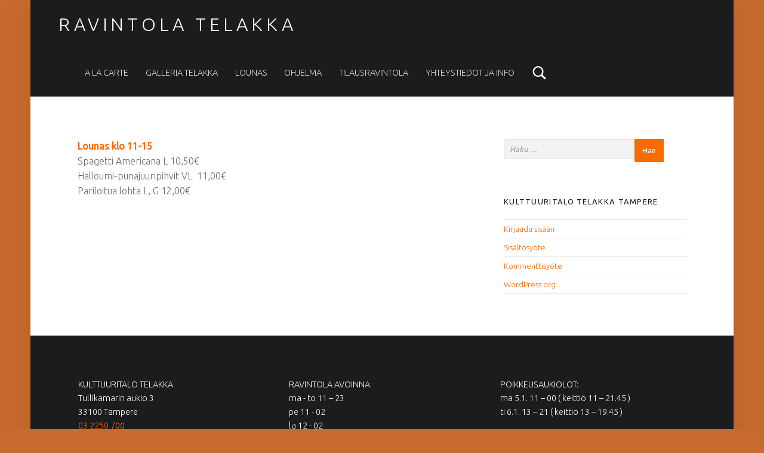

--- FILE ---
content_type: text/html; charset=UTF-8
request_url: http://www.telakka.eu/events/3273/
body_size: 9660
content:
<!DOCTYPE html>
<html class="no-js" lang="fi">

<head>


<meta charset="UTF-8">
<meta name="viewport" content="width=device-width, initial-scale=1">
<link rel="profile" href="http://gmpg.org/xfn/11">
<meta name='robots' content='index, follow, max-image-preview:large, max-snippet:-1, max-video-preview:-1' />

	<!-- This site is optimized with the Yoast SEO plugin v26.7 - https://yoast.com/wordpress/plugins/seo/ -->
	<title>- Ravintola Telakka</title>
	<link rel="canonical" href="https://www.telakka.eu/events/3273/" />
	<meta property="og:locale" content="fi_FI" />
	<meta property="og:type" content="article" />
	<meta property="og:title" content="- Ravintola Telakka" />
	<meta property="og:description" content="Lounas klo 11-15 Spagetti Americana L 10,50€ Halloumi-punajuuripihvit VL  11,00€ Pariloitua lohta&hellip;" />
	<meta property="og:url" content="https://www.telakka.eu/events/3273/" />
	<meta property="og:site_name" content="Ravintola Telakka" />
	<meta name="twitter:card" content="summary_large_image" />
	<script type="application/ld+json" class="yoast-schema-graph">{"@context":"https://schema.org","@graph":[{"@type":"WebPage","@id":"https://www.telakka.eu/events/3273/","url":"https://www.telakka.eu/events/3273/","name":"- Ravintola Telakka","isPartOf":{"@id":"https://www.telakka.eu/#website"},"datePublished":"2020-10-15T09:28:17+00:00","breadcrumb":{"@id":"https://www.telakka.eu/events/3273/#breadcrumb"},"inLanguage":"fi","potentialAction":[{"@type":"ReadAction","target":["https://www.telakka.eu/events/3273/"]}]},{"@type":"BreadcrumbList","@id":"https://www.telakka.eu/events/3273/#breadcrumb","itemListElement":[{"@type":"ListItem","position":1,"name":"Etusivu","item":"https://www.telakka.eu/"},{"@type":"ListItem","position":2,"name":"Events","item":"https://www.telakka.eu/events/"}]},{"@type":"WebSite","@id":"https://www.telakka.eu/#website","url":"https://www.telakka.eu/","name":"Ravintola Telakka","description":"","alternateName":"Telakka Tampere","potentialAction":[{"@type":"SearchAction","target":{"@type":"EntryPoint","urlTemplate":"https://www.telakka.eu/?s={search_term_string}"},"query-input":{"@type":"PropertyValueSpecification","valueRequired":true,"valueName":"search_term_string"}}],"inLanguage":"fi"}]}</script>
	<!-- / Yoast SEO plugin. -->


<link rel='dns-prefetch' href='//fonts.googleapis.com' />
<link rel="alternate" type="application/rss+xml" title="Ravintola Telakka &raquo; syöte" href="https://www.telakka.eu/feed/" />
<link rel="alternate" type="application/rss+xml" title="Ravintola Telakka &raquo; kommenttien syöte" href="https://www.telakka.eu/comments/feed/" />
<link rel="alternate" title="oEmbed (JSON)" type="application/json+oembed" href="https://www.telakka.eu/wp-json/oembed/1.0/embed?url=https%3A%2F%2Fwww.telakka.eu%2Fevents%2F3273%2F" />
<link rel="alternate" title="oEmbed (XML)" type="text/xml+oembed" href="https://www.telakka.eu/wp-json/oembed/1.0/embed?url=https%3A%2F%2Fwww.telakka.eu%2Fevents%2F3273%2F&#038;format=xml" />
<style id='wp-img-auto-sizes-contain-inline-css'>
img:is([sizes=auto i],[sizes^="auto," i]){contain-intrinsic-size:3000px 1500px}
/*# sourceURL=wp-img-auto-sizes-contain-inline-css */
</style>
<style id='wp-emoji-styles-inline-css'>

	img.wp-smiley, img.emoji {
		display: inline !important;
		border: none !important;
		box-shadow: none !important;
		height: 1em !important;
		width: 1em !important;
		margin: 0 0.07em !important;
		vertical-align: -0.1em !important;
		background: none !important;
		padding: 0 !important;
	}
/*# sourceURL=wp-emoji-styles-inline-css */
</style>
<style id='wp-block-library-inline-css'>
:root{--wp-block-synced-color:#7a00df;--wp-block-synced-color--rgb:122,0,223;--wp-bound-block-color:var(--wp-block-synced-color);--wp-editor-canvas-background:#ddd;--wp-admin-theme-color:#007cba;--wp-admin-theme-color--rgb:0,124,186;--wp-admin-theme-color-darker-10:#006ba1;--wp-admin-theme-color-darker-10--rgb:0,107,160.5;--wp-admin-theme-color-darker-20:#005a87;--wp-admin-theme-color-darker-20--rgb:0,90,135;--wp-admin-border-width-focus:2px}@media (min-resolution:192dpi){:root{--wp-admin-border-width-focus:1.5px}}.wp-element-button{cursor:pointer}:root .has-very-light-gray-background-color{background-color:#eee}:root .has-very-dark-gray-background-color{background-color:#313131}:root .has-very-light-gray-color{color:#eee}:root .has-very-dark-gray-color{color:#313131}:root .has-vivid-green-cyan-to-vivid-cyan-blue-gradient-background{background:linear-gradient(135deg,#00d084,#0693e3)}:root .has-purple-crush-gradient-background{background:linear-gradient(135deg,#34e2e4,#4721fb 50%,#ab1dfe)}:root .has-hazy-dawn-gradient-background{background:linear-gradient(135deg,#faaca8,#dad0ec)}:root .has-subdued-olive-gradient-background{background:linear-gradient(135deg,#fafae1,#67a671)}:root .has-atomic-cream-gradient-background{background:linear-gradient(135deg,#fdd79a,#004a59)}:root .has-nightshade-gradient-background{background:linear-gradient(135deg,#330968,#31cdcf)}:root .has-midnight-gradient-background{background:linear-gradient(135deg,#020381,#2874fc)}:root{--wp--preset--font-size--normal:16px;--wp--preset--font-size--huge:42px}.has-regular-font-size{font-size:1em}.has-larger-font-size{font-size:2.625em}.has-normal-font-size{font-size:var(--wp--preset--font-size--normal)}.has-huge-font-size{font-size:var(--wp--preset--font-size--huge)}.has-text-align-center{text-align:center}.has-text-align-left{text-align:left}.has-text-align-right{text-align:right}.has-fit-text{white-space:nowrap!important}#end-resizable-editor-section{display:none}.aligncenter{clear:both}.items-justified-left{justify-content:flex-start}.items-justified-center{justify-content:center}.items-justified-right{justify-content:flex-end}.items-justified-space-between{justify-content:space-between}.screen-reader-text{border:0;clip-path:inset(50%);height:1px;margin:-1px;overflow:hidden;padding:0;position:absolute;width:1px;word-wrap:normal!important}.screen-reader-text:focus{background-color:#ddd;clip-path:none;color:#444;display:block;font-size:1em;height:auto;left:5px;line-height:normal;padding:15px 23px 14px;text-decoration:none;top:5px;width:auto;z-index:100000}html :where(.has-border-color){border-style:solid}html :where([style*=border-top-color]){border-top-style:solid}html :where([style*=border-right-color]){border-right-style:solid}html :where([style*=border-bottom-color]){border-bottom-style:solid}html :where([style*=border-left-color]){border-left-style:solid}html :where([style*=border-width]){border-style:solid}html :where([style*=border-top-width]){border-top-style:solid}html :where([style*=border-right-width]){border-right-style:solid}html :where([style*=border-bottom-width]){border-bottom-style:solid}html :where([style*=border-left-width]){border-left-style:solid}html :where(img[class*=wp-image-]){height:auto;max-width:100%}:where(figure){margin:0 0 1em}html :where(.is-position-sticky){--wp-admin--admin-bar--position-offset:var(--wp-admin--admin-bar--height,0px)}@media screen and (max-width:600px){html :where(.is-position-sticky){--wp-admin--admin-bar--position-offset:0px}}

/*# sourceURL=wp-block-library-inline-css */
</style><style id='global-styles-inline-css'>
:root{--wp--preset--aspect-ratio--square: 1;--wp--preset--aspect-ratio--4-3: 4/3;--wp--preset--aspect-ratio--3-4: 3/4;--wp--preset--aspect-ratio--3-2: 3/2;--wp--preset--aspect-ratio--2-3: 2/3;--wp--preset--aspect-ratio--16-9: 16/9;--wp--preset--aspect-ratio--9-16: 9/16;--wp--preset--color--black: #000000;--wp--preset--color--cyan-bluish-gray: #abb8c3;--wp--preset--color--white: #ffffff;--wp--preset--color--pale-pink: #f78da7;--wp--preset--color--vivid-red: #cf2e2e;--wp--preset--color--luminous-vivid-orange: #ff6900;--wp--preset--color--luminous-vivid-amber: #fcb900;--wp--preset--color--light-green-cyan: #7bdcb5;--wp--preset--color--vivid-green-cyan: #00d084;--wp--preset--color--pale-cyan-blue: #8ed1fc;--wp--preset--color--vivid-cyan-blue: #0693e3;--wp--preset--color--vivid-purple: #9b51e0;--wp--preset--gradient--vivid-cyan-blue-to-vivid-purple: linear-gradient(135deg,rgb(6,147,227) 0%,rgb(155,81,224) 100%);--wp--preset--gradient--light-green-cyan-to-vivid-green-cyan: linear-gradient(135deg,rgb(122,220,180) 0%,rgb(0,208,130) 100%);--wp--preset--gradient--luminous-vivid-amber-to-luminous-vivid-orange: linear-gradient(135deg,rgb(252,185,0) 0%,rgb(255,105,0) 100%);--wp--preset--gradient--luminous-vivid-orange-to-vivid-red: linear-gradient(135deg,rgb(255,105,0) 0%,rgb(207,46,46) 100%);--wp--preset--gradient--very-light-gray-to-cyan-bluish-gray: linear-gradient(135deg,rgb(238,238,238) 0%,rgb(169,184,195) 100%);--wp--preset--gradient--cool-to-warm-spectrum: linear-gradient(135deg,rgb(74,234,220) 0%,rgb(151,120,209) 20%,rgb(207,42,186) 40%,rgb(238,44,130) 60%,rgb(251,105,98) 80%,rgb(254,248,76) 100%);--wp--preset--gradient--blush-light-purple: linear-gradient(135deg,rgb(255,206,236) 0%,rgb(152,150,240) 100%);--wp--preset--gradient--blush-bordeaux: linear-gradient(135deg,rgb(254,205,165) 0%,rgb(254,45,45) 50%,rgb(107,0,62) 100%);--wp--preset--gradient--luminous-dusk: linear-gradient(135deg,rgb(255,203,112) 0%,rgb(199,81,192) 50%,rgb(65,88,208) 100%);--wp--preset--gradient--pale-ocean: linear-gradient(135deg,rgb(255,245,203) 0%,rgb(182,227,212) 50%,rgb(51,167,181) 100%);--wp--preset--gradient--electric-grass: linear-gradient(135deg,rgb(202,248,128) 0%,rgb(113,206,126) 100%);--wp--preset--gradient--midnight: linear-gradient(135deg,rgb(2,3,129) 0%,rgb(40,116,252) 100%);--wp--preset--font-size--small: 13px;--wp--preset--font-size--medium: 20px;--wp--preset--font-size--large: 36px;--wp--preset--font-size--x-large: 42px;--wp--preset--spacing--20: 0.44rem;--wp--preset--spacing--30: 0.67rem;--wp--preset--spacing--40: 1rem;--wp--preset--spacing--50: 1.5rem;--wp--preset--spacing--60: 2.25rem;--wp--preset--spacing--70: 3.38rem;--wp--preset--spacing--80: 5.06rem;--wp--preset--shadow--natural: 6px 6px 9px rgba(0, 0, 0, 0.2);--wp--preset--shadow--deep: 12px 12px 50px rgba(0, 0, 0, 0.4);--wp--preset--shadow--sharp: 6px 6px 0px rgba(0, 0, 0, 0.2);--wp--preset--shadow--outlined: 6px 6px 0px -3px rgb(255, 255, 255), 6px 6px rgb(0, 0, 0);--wp--preset--shadow--crisp: 6px 6px 0px rgb(0, 0, 0);}:where(.is-layout-flex){gap: 0.5em;}:where(.is-layout-grid){gap: 0.5em;}body .is-layout-flex{display: flex;}.is-layout-flex{flex-wrap: wrap;align-items: center;}.is-layout-flex > :is(*, div){margin: 0;}body .is-layout-grid{display: grid;}.is-layout-grid > :is(*, div){margin: 0;}:where(.wp-block-columns.is-layout-flex){gap: 2em;}:where(.wp-block-columns.is-layout-grid){gap: 2em;}:where(.wp-block-post-template.is-layout-flex){gap: 1.25em;}:where(.wp-block-post-template.is-layout-grid){gap: 1.25em;}.has-black-color{color: var(--wp--preset--color--black) !important;}.has-cyan-bluish-gray-color{color: var(--wp--preset--color--cyan-bluish-gray) !important;}.has-white-color{color: var(--wp--preset--color--white) !important;}.has-pale-pink-color{color: var(--wp--preset--color--pale-pink) !important;}.has-vivid-red-color{color: var(--wp--preset--color--vivid-red) !important;}.has-luminous-vivid-orange-color{color: var(--wp--preset--color--luminous-vivid-orange) !important;}.has-luminous-vivid-amber-color{color: var(--wp--preset--color--luminous-vivid-amber) !important;}.has-light-green-cyan-color{color: var(--wp--preset--color--light-green-cyan) !important;}.has-vivid-green-cyan-color{color: var(--wp--preset--color--vivid-green-cyan) !important;}.has-pale-cyan-blue-color{color: var(--wp--preset--color--pale-cyan-blue) !important;}.has-vivid-cyan-blue-color{color: var(--wp--preset--color--vivid-cyan-blue) !important;}.has-vivid-purple-color{color: var(--wp--preset--color--vivid-purple) !important;}.has-black-background-color{background-color: var(--wp--preset--color--black) !important;}.has-cyan-bluish-gray-background-color{background-color: var(--wp--preset--color--cyan-bluish-gray) !important;}.has-white-background-color{background-color: var(--wp--preset--color--white) !important;}.has-pale-pink-background-color{background-color: var(--wp--preset--color--pale-pink) !important;}.has-vivid-red-background-color{background-color: var(--wp--preset--color--vivid-red) !important;}.has-luminous-vivid-orange-background-color{background-color: var(--wp--preset--color--luminous-vivid-orange) !important;}.has-luminous-vivid-amber-background-color{background-color: var(--wp--preset--color--luminous-vivid-amber) !important;}.has-light-green-cyan-background-color{background-color: var(--wp--preset--color--light-green-cyan) !important;}.has-vivid-green-cyan-background-color{background-color: var(--wp--preset--color--vivid-green-cyan) !important;}.has-pale-cyan-blue-background-color{background-color: var(--wp--preset--color--pale-cyan-blue) !important;}.has-vivid-cyan-blue-background-color{background-color: var(--wp--preset--color--vivid-cyan-blue) !important;}.has-vivid-purple-background-color{background-color: var(--wp--preset--color--vivid-purple) !important;}.has-black-border-color{border-color: var(--wp--preset--color--black) !important;}.has-cyan-bluish-gray-border-color{border-color: var(--wp--preset--color--cyan-bluish-gray) !important;}.has-white-border-color{border-color: var(--wp--preset--color--white) !important;}.has-pale-pink-border-color{border-color: var(--wp--preset--color--pale-pink) !important;}.has-vivid-red-border-color{border-color: var(--wp--preset--color--vivid-red) !important;}.has-luminous-vivid-orange-border-color{border-color: var(--wp--preset--color--luminous-vivid-orange) !important;}.has-luminous-vivid-amber-border-color{border-color: var(--wp--preset--color--luminous-vivid-amber) !important;}.has-light-green-cyan-border-color{border-color: var(--wp--preset--color--light-green-cyan) !important;}.has-vivid-green-cyan-border-color{border-color: var(--wp--preset--color--vivid-green-cyan) !important;}.has-pale-cyan-blue-border-color{border-color: var(--wp--preset--color--pale-cyan-blue) !important;}.has-vivid-cyan-blue-border-color{border-color: var(--wp--preset--color--vivid-cyan-blue) !important;}.has-vivid-purple-border-color{border-color: var(--wp--preset--color--vivid-purple) !important;}.has-vivid-cyan-blue-to-vivid-purple-gradient-background{background: var(--wp--preset--gradient--vivid-cyan-blue-to-vivid-purple) !important;}.has-light-green-cyan-to-vivid-green-cyan-gradient-background{background: var(--wp--preset--gradient--light-green-cyan-to-vivid-green-cyan) !important;}.has-luminous-vivid-amber-to-luminous-vivid-orange-gradient-background{background: var(--wp--preset--gradient--luminous-vivid-amber-to-luminous-vivid-orange) !important;}.has-luminous-vivid-orange-to-vivid-red-gradient-background{background: var(--wp--preset--gradient--luminous-vivid-orange-to-vivid-red) !important;}.has-very-light-gray-to-cyan-bluish-gray-gradient-background{background: var(--wp--preset--gradient--very-light-gray-to-cyan-bluish-gray) !important;}.has-cool-to-warm-spectrum-gradient-background{background: var(--wp--preset--gradient--cool-to-warm-spectrum) !important;}.has-blush-light-purple-gradient-background{background: var(--wp--preset--gradient--blush-light-purple) !important;}.has-blush-bordeaux-gradient-background{background: var(--wp--preset--gradient--blush-bordeaux) !important;}.has-luminous-dusk-gradient-background{background: var(--wp--preset--gradient--luminous-dusk) !important;}.has-pale-ocean-gradient-background{background: var(--wp--preset--gradient--pale-ocean) !important;}.has-electric-grass-gradient-background{background: var(--wp--preset--gradient--electric-grass) !important;}.has-midnight-gradient-background{background: var(--wp--preset--gradient--midnight) !important;}.has-small-font-size{font-size: var(--wp--preset--font-size--small) !important;}.has-medium-font-size{font-size: var(--wp--preset--font-size--medium) !important;}.has-large-font-size{font-size: var(--wp--preset--font-size--large) !important;}.has-x-large-font-size{font-size: var(--wp--preset--font-size--x-large) !important;}
/*# sourceURL=global-styles-inline-css */
</style>

<style id='classic-theme-styles-inline-css'>
/*! This file is auto-generated */
.wp-block-button__link{color:#fff;background-color:#32373c;border-radius:9999px;box-shadow:none;text-decoration:none;padding:calc(.667em + 2px) calc(1.333em + 2px);font-size:1.125em}.wp-block-file__button{background:#32373c;color:#fff;text-decoration:none}
/*# sourceURL=/wp-includes/css/classic-themes.min.css */
</style>
<link rel='stylesheet' id='trp-language-switcher-v2-css' href='http://www.telakka.eu/wp-content/plugins/translatepress-multilingual/assets/css/trp-language-switcher-v2.css?ver=3.0.6' media='all' />
<link rel='stylesheet' id='wm-google-fonts-css' href='http://fonts.googleapis.com/css?family=Ubuntu%3A400%2C300&#038;subset&#038;ver=3.0.2' media='all' />
<link rel='stylesheet' id='genericons-neue-css' href='http://www.telakka.eu/wp-content/themes/auberge/assets/fonts/genericons-neue/genericons-neue.css?ver=3.0.2' media='all' />
<link rel='stylesheet' id='wm-main-css' href='http://www.telakka.eu/wp-content/themes/auberge/assets/css/main.css?ver=3.0.2' media='all' />
<link rel='stylesheet' id='wm-custom-css' href='http://www.telakka.eu/wp-content/themes/auberge/assets/css/custom.css?ver=3.0.2' media='all' />
<style id='auberge-inline-css'>
/* START CSS variables */
:root { 
 --color-accent: #f76b00; --color-front-widgets: #000000; --color-front-widgets-text: #ffffff; --color-footer-text: #fcf6f4;
}
/* END CSS variables */


/*# sourceURL=auberge-inline-css */
</style>
<link rel='stylesheet' id='wm-stylesheet-css' href='http://www.telakka.eu/wp-content/themes/auberge/style.css?ver=3.0.2' media='all' />
<link rel='stylesheet' id='event-list-css' href='http://www.telakka.eu/wp-content/plugins/event-list/includes/css/event-list.css?ver=1.0' media='all' />
<script src="http://www.telakka.eu/wp-content/themes/auberge/library/js/vendor/css-vars-ponyfill/css-vars-ponyfill.min.js?ver=v2.4.7" id="css-vars-ponyfill-js"></script>
<script id="css-vars-ponyfill-js-after">
window.onload = function() {
	cssVars( {
		onlyVars: true,
		exclude: 'link:not([href^="http://www.telakka.eu/wp-content/themes"])'
	} );
};
//# sourceURL=css-vars-ponyfill-js-after
</script>
<script src="http://www.telakka.eu/wp-content/plugins/translatepress-multilingual/assets/js/trp-frontend-language-switcher.js?ver=3.0.6" id="trp-language-switcher-js-v2-js"></script>
<script src="http://www.telakka.eu/wp-includes/js/jquery/jquery.min.js?ver=3.7.1" id="jquery-core-js"></script>
<script src="http://www.telakka.eu/wp-includes/js/jquery/jquery-migrate.min.js?ver=3.4.1" id="jquery-migrate-js"></script>
<link rel="https://api.w.org/" href="https://www.telakka.eu/wp-json/" /><link rel="EditURI" type="application/rsd+xml" title="RSD" href="https://www.telakka.eu/xmlrpc.php?rsd" />
<meta name="generator" content="WordPress 6.9" />
<link rel='shortlink' href='https://www.telakka.eu/?p=3273' />
<link rel="alternate" hreflang="fi" href="http://www.telakka.eu/events/3273/"/>
<link rel="alternate" hreflang="en-GB" href="http://www.telakka.eu/en/events/3273/"/>
<link rel="alternate" hreflang="en" href="http://www.telakka.eu/en/events/3273/"/>
<style type="text/css">
.qtranxs_flag_fi {background-image: url(http://www.telakka.eu/wp-content/plugins/qtranslate-x/flags/fi.png); background-repeat: no-repeat;}
.qtranxs_flag_en {background-image: url(http://www.telakka.eu/wp-content/plugins/qtranslate-x/flags/gb.png); background-repeat: no-repeat;}
</style>
<link hreflang="fi" href="http://www.telakka.eu/fi/events/3273/" rel="alternate" />
<link hreflang="en" href="http://www.telakka.eu/en/events/3273/" rel="alternate" />
<link hreflang="x-default" href="http://www.telakka.eu/events/3273/" rel="alternate" />
<meta name="generator" content="qTranslate-X 3.4.6.8" />
<style id="custom-background-css">
body.custom-background { background-color: #c66b2d; }
</style>
	<link rel="icon" href="https://www.telakka.eu/wp-content/uploads/2017/01/cropped-logo512x512-32x32.gif" sizes="32x32" />
<link rel="icon" href="https://www.telakka.eu/wp-content/uploads/2017/01/cropped-logo512x512-192x192.gif" sizes="192x192" />
<link rel="apple-touch-icon" href="https://www.telakka.eu/wp-content/uploads/2017/01/cropped-logo512x512-180x180.gif" />
<meta name="msapplication-TileImage" content="https://www.telakka.eu/wp-content/uploads/2017/01/cropped-logo512x512-270x270.gif" />

</head>


<body id="top" class="custom-background el_events-template-default is-singular not-front-page postid-3273 single single-el_events translatepress-fi wp-singular wp-theme-auberge" >

<div id="page" class="hfeed site">


<header id="masthead" class="site-header"  itemscope itemtype="https://schema.org/WPHeader"><div class="site-header-inner">


<div class="site-branding">

	
	<div class="site-branding-text">
					<p class="site-title">
				<a href="https://www.telakka.eu/" class="site-title-text" rel="home">Ravintola Telakka</a>
			</p>
				</div>

</div>

<nav id="site-navigation" class="main-navigation" aria-labelledby="site-navigation-label" itemscope itemtype="https://schema.org/SiteNavigationElement">

	<h2 class="screen-reader-text" id="site-navigation-label">Primary Menu</h2>

	
	<div id="main-navigation-inner" class="main-navigation-inner">

		<div class="nav-menu"><ul>
<li class="page_item page-item-12 page_item_has_children"><a href="https://www.telakka.eu/ala-carte/">A la carte</a>
<ul class='children'>
	<li class="page_item page-item-538"><a href="https://www.telakka.eu/ala-carte/viinilista/">viinilista</a></li>
</ul>
</li>
<li class="page_item page-item-10439"><a href="https://www.telakka.eu/galleria-telakka/">Galleria Telakka</a></li>
<li class="page_item page-item-10"><a href="https://www.telakka.eu/lounas/">Lounas</a></li>
<li class="page_item page-item-14 page_item_has_children"><a href="https://www.telakka.eu/ohjelma/">Ohjelma</a>
<ul class='children'>
	<li class="page_item page-item-11025"><a href="https://www.telakka.eu/ohjelma/myyjaiset/">Myyjäiset</a></li>
	<li class="page_item page-item-12018"><a href="https://www.telakka.eu/ohjelma/turvesauna-2/">Turvesauna</a></li>
</ul>
</li>
<li class="page_item page-item-17 page_item_has_children"><a href="https://www.telakka.eu/tilausravintola/">Tilausravintola</a>
<ul class='children'>
	<li class="page_item page-item-295"><a href="https://www.telakka.eu/tilausravintola/kokouspaketit/">Kokoustarjoilut</a></li>
	<li class="page_item page-item-11788"><a href="https://www.telakka.eu/tilausravintola/ohjelmaa-tilaisuuksiin/">Ohjelmaa tilaisuuksiin</a></li>
</ul>
</li>
<li class="page_item page-item-6 page_item_has_children current_page_parent"><a href="https://www.telakka.eu/yhteystiedot/">Yhteystiedot ja info</a>
<ul class='children'>
	<li class="page_item page-item-10478"><a href="https://www.telakka.eu/yhteystiedot/esteettomyys/">Esteettömyys</a></li>
	<li class="page_item page-item-11852"><a href="https://www.telakka.eu/yhteystiedot/laskutustiedot/">Laskutustiedot</a></li>
	<li class="page_item page-item-6966"><a href="https://www.telakka.eu/yhteystiedot/pieni-historiikki/">Pieni historiikki</a></li>
	<li class="page_item page-item-19"><a href="https://www.telakka.eu/yhteystiedot/tekniikka/">Tekniikka</a></li>
	<li class="page_item page-item-3410"><a href="https://www.telakka.eu/yhteystiedot/poytavaraus/">Pöytävaraus</a></li>
</ul>
</li>
</ul></div>

		
<div id="nav-search-form" class="nav-search-form">

	<a href="#" id="search-toggle" class="search-toggle">
		<span class="screen-reader-text">
			Search		</span>
	</a>

	<form role="search" method="get" class="search-form" action="https://www.telakka.eu/">
				<label>
					<span class="screen-reader-text">Haku:</span>
					<input type="search" class="search-field" placeholder="Haku &hellip;" value="" name="s" />
				</label>
				<input type="submit" class="search-submit" value="Hae" />
			</form>
</div>

	</div>

	<button id="menu-toggle" class="menu-toggle" aria-controls="site-navigation" aria-expanded="false">Menu</button>

</nav>


</div></header>



<div id="content" class="site-content">
	<div id="primary" class="content-area">
		<main id="main" class="site-main clearfix"  itemprop="mainContentOfPage">



<article id="post-3273" class="post-3273 el_events type-el_events status-publish hentry entry" itemscope itemprop="blogPost" itemtype="https://schema.org/BlogPosting">

	<meta itemscope itemprop="mainEntityOfPage" itemType="https://schema.org/WebPage" />
	<div class="entry-content" itemprop="articleBody">

		
		<p><span style="color: #ff6600;"><strong>Lounas klo 11-15</strong></span><br />
Spagetti Americana L 10,50€<br />
Halloumi-punajuuripihvit VL  11,00€<br />
Pariloitua lohta L, G 12,00€</p>

		
	</div>

	
</article>


	<aside id="secondary" class="widget-area sidebar" aria-labelledby="sidebar-label" itemscope itemtype="https://schema.org/WPSideBar">

		<h2 class="screen-reader-text" id="sidebar-label">Sidebar</h2>

		<a href="#" id="toggle-mobile-sidebar" class="toggle-mobile-sidebar button" aria-controls="secondary" aria-expanded="false">Toggle sidebar</a>

		<section id="search-2" class="widget widget_search"><form role="search" method="get" class="search-form" action="https://www.telakka.eu/">
				<label>
					<span class="screen-reader-text">Haku:</span>
					<input type="search" class="search-field" placeholder="Haku &hellip;" value="" name="s" />
				</label>
				<input type="submit" class="search-submit" value="Hae" />
			</form></section><section id="meta-2" class="widget widget_meta"><h3 class="widget-title">Kulttuuritalo Telakka Tampere</h3><nav aria-label="Kulttuuritalo Telakka Tampere">
		<ul>
						<li><a rel="nofollow" href="https://www.telakka.eu/wp-login.php">Kirjaudu sisään</a></li>
			<li><a href="https://www.telakka.eu/feed/">Sisältösyöte</a></li>
			<li><a href="https://www.telakka.eu/comments/feed/">Kommenttisyöte</a></li>

			<li><a href="https://fi.wordpress.org/">WordPress.org</a></li>
		</ul>

		</nav></section>
	</aside>

	

		</main><!-- /#main -->
	</div><!-- /#primary -->
</div><!-- /#content -->



<footer id="colophon" class="site-footer" itemscope itemtype="https://schema.org/WPFooter">


	<div class="site-footer-area footer-area-footer-widgets">

		<div id="footer-widgets" class="footer-widgets clearfix">

			<aside id="footer-widgets-container" class="widget-area footer-widgets-container" aria-labelledby="sidebar-footer-label">

				<h2 class="screen-reader-text" id="sidebar-footer-label">Footer sidebar</h2>

				<section id="text-3" class="widget widget_text">			<div class="textwidget">KULTTUURITALO TELAKKA<br />
Tullikamarin aukio 3<br />
33100 Tampere<br />
<a href="tel:03 2250 700"> 03 2250 700</a>
<p><p><a href="https://www.facebook.com/kulttuuritalotelakka/" target="_blank">Kulttuuritalo Telakka Facebookissa</a></p>
<div class="fb-like" data-href="https://www.facebook.com/kulttuuritalotelakka/" data-width="250" data-layout="standard" data-action="like" data-show-faces="true" data-share="false"></div>
</p></p>



<p><p><a href="http://www.teatteritelakka.fi" target="_blank">Teatteri Telakka</p>
<p><img src="https://www.telakka.eu/wp-content/uploads/2025/02/teatteri-telakka-logo-pysty-02-e1739188071897.png" width="125" height="125alt="Teatteri Telakka" /></a></p>

Löytötavarat: Pirkanmaan löytötavaratoimisto 0600-300 758 (1,69€/min+pvm)<p/></p>

<div class="trp-shortcode-switcher__wrapper"
     style="--bg:#ffffff;--bg-hover:#0000000d;--text:#143852;--text-hover:#1d2327;--border:1px solid #1438521a;--border-width:1px;--border-color:#1438521a;--border-radius:5px;--flag-radius:2px;--flag-size:18px;--aspect-ratio:4/3;--font-size:14px;--transition-duration:0.2s"
     role="group"
     data-open-mode="click">

    
        <!-- ANCHOR (in-flow only; sizing/borders; inert) -->
        <div class="trp-language-switcher trp-ls-dropdown trp-shortcode-switcher trp-shortcode-anchor trp-open-on-click"
             aria-hidden="true"
             inert
             data-no-translation>
                <div class="trp-current-language-item__wrapper">
        <a class="trp-language-item trp-language-item__default trp-language-item__current" data-no-translation href="http://www.telakka.eu/events/3273/" title="Finnish"><img src="http://www.telakka.eu/wp-content/plugins/translatepress-multilingual/assets/flags/4x3/fi.svg" class="trp-flag-image" alt="" role="presentation" loading="lazy" /><span class="trp-language-item-name">Finnish</span></a>                    <svg class="trp-shortcode-arrow" width="20" height="20" viewBox="0 0 20 21" fill="none" aria-hidden="true" focusable="false" xmlns="http://www.w3.org/2000/svg">
                <path d="M5 8L10 13L15 8" stroke="var(--text)" stroke-width="2" stroke-linecap="round" stroke-linejoin="round"/>
            </svg>
            </div>
            </div>

        <!-- OVERLAY (positioned; interactive surface) -->
        <div class="trp-language-switcher trp-ls-dropdown trp-shortcode-switcher trp-shortcode-overlay trp-open-on-click"
             role="navigation"
             aria-label="Website language selector"
             data-no-translation
        >
                <div class="trp-current-language-item__wrapper">
        <div class="trp-language-item trp-language-item__default trp-language-item__current" data-no-translation role="button" aria-expanded="false" tabindex="0" aria-label="Change language" aria-controls="trp-shortcode-dropdown-695f2016af66d"><img src="http://www.telakka.eu/wp-content/plugins/translatepress-multilingual/assets/flags/4x3/fi.svg" class="trp-flag-image" alt="" role="presentation" loading="lazy" /><span class="trp-language-item-name">Finnish</span></div>                    <svg class="trp-shortcode-arrow" width="20" height="20" viewBox="0 0 20 21" fill="none" aria-hidden="true" focusable="false" xmlns="http://www.w3.org/2000/svg">
                <path d="M5 8L10 13L15 8" stroke="var(--text)" stroke-width="2" stroke-linecap="round" stroke-linejoin="round"/>
            </svg>
            </div>
    
            <div class="trp-switcher-dropdown-list"
                 id="trp-shortcode-dropdown-695f2016af66d"
                 role="group"
                 aria-label="Available languages"
                 hidden
                 inert
            >
                                                            <a class="trp-language-item" href="http://www.telakka.eu/en/events/3273/" title="English">
                            <img src="http://www.telakka.eu/wp-content/plugins/translatepress-multilingual/assets/flags/4x3/en_GB.svg" class="trp-flag-image" alt="" role="presentation" loading="lazy" />                                                            <span class="trp-language-item-name" data-no-translation>English</span>
                                                                                </a>
                                                </div>
        </div>

    </div>
</div>
		</section><section id="text-5" class="widget widget_text">			<div class="textwidget">RAVINTOLA AVOINNA: <br/>

ma - to 11 – 23<br/>
pe 11 - 02<br/>
la 12 - 02<br/>
su 13 - 21<br/>

<br/>
KEITTIÖ AVOINNA: <br/>
ma - pe 11 - 21.45 <br/>
la 12 - 21.45<br/>
su 13 - 19.45<p/></div>
		</section><section id="text-6" class="widget widget_text">			<div class="textwidget">POIKKEUSAUKIOLOT:<br/>
ma 5.1. 11 – 00 ( keittiö 11 – 21.45 )<br/>
ti 6.1. 13 – 21 ( keittiö 13 – 19.45 )<br/>











</div>
		</section>
			</aside>

		</div>

	</div>

<div class="site-footer-area footer-area-site-info">
	<div class="site-info-container">

		<div class="site-info" role="contentinfo">
			
				&copy; 2026 <a href="https://www.telakka.eu/">Ravintola Telakka</a>
				<span class="sep"> | </span>
				Using <a rel="nofollow" href="https://www.webmandesign.eu/portfolio/auberge-wordpress-theme/"><strong>Auberge</strong></a> <a rel="nofollow" href="https://wordpress.org/">WordPress</a> theme.				<span class="sep"> | </span>
				<a href="#top" id="back-to-top" class="back-to-top">Back to top &uarr;</a>

					</div>

		
	</div>
</div>


</footer>


</div><!-- /#page -->

<template id="tp-language" data-tp-language="fi"></template><script type="speculationrules">
{"prefetch":[{"source":"document","where":{"and":[{"href_matches":"/*"},{"not":{"href_matches":["/wp-*.php","/wp-admin/*","/wp-content/uploads/*","/wp-content/*","/wp-content/plugins/*","/wp-content/themes/auberge/*","/*\\?(.+)"]}},{"not":{"selector_matches":"a[rel~=\"nofollow\"]"}},{"not":{"selector_matches":".no-prefetch, .no-prefetch a"}}]},"eagerness":"conservative"}]}
</script>
<script src="https://s3-eu-west-1.amazonaws.com/quandoo-website/widget-builder/quandoo-widget-builder.js"></script><script src="http://www.telakka.eu/wp-includes/js/imagesloaded.min.js?ver=5.0.0" id="imagesloaded-js"></script>
<script src="http://www.telakka.eu/wp-content/themes/auberge/assets/js/scripts-navigation.js?ver=3.0.2" id="wm-scripts-navigation-js"></script>
<script id="wm-scripts-global-js-extra">
var $scriptsInline = {"text_menu_group_nav":"\u2191 Menu sections"};
//# sourceURL=wm-scripts-global-js-extra
</script>
<script src="http://www.telakka.eu/wp-content/themes/auberge/assets/js/scripts-global.js?ver=3.0.2" id="wm-scripts-global-js"></script>
<script id="wp-emoji-settings" type="application/json">
{"baseUrl":"https://s.w.org/images/core/emoji/17.0.2/72x72/","ext":".png","svgUrl":"https://s.w.org/images/core/emoji/17.0.2/svg/","svgExt":".svg","source":{"concatemoji":"http://www.telakka.eu/wp-includes/js/wp-emoji-release.min.js?ver=6.9"}}
</script>
<script type="module">
/*! This file is auto-generated */
const a=JSON.parse(document.getElementById("wp-emoji-settings").textContent),o=(window._wpemojiSettings=a,"wpEmojiSettingsSupports"),s=["flag","emoji"];function i(e){try{var t={supportTests:e,timestamp:(new Date).valueOf()};sessionStorage.setItem(o,JSON.stringify(t))}catch(e){}}function c(e,t,n){e.clearRect(0,0,e.canvas.width,e.canvas.height),e.fillText(t,0,0);t=new Uint32Array(e.getImageData(0,0,e.canvas.width,e.canvas.height).data);e.clearRect(0,0,e.canvas.width,e.canvas.height),e.fillText(n,0,0);const a=new Uint32Array(e.getImageData(0,0,e.canvas.width,e.canvas.height).data);return t.every((e,t)=>e===a[t])}function p(e,t){e.clearRect(0,0,e.canvas.width,e.canvas.height),e.fillText(t,0,0);var n=e.getImageData(16,16,1,1);for(let e=0;e<n.data.length;e++)if(0!==n.data[e])return!1;return!0}function u(e,t,n,a){switch(t){case"flag":return n(e,"\ud83c\udff3\ufe0f\u200d\u26a7\ufe0f","\ud83c\udff3\ufe0f\u200b\u26a7\ufe0f")?!1:!n(e,"\ud83c\udde8\ud83c\uddf6","\ud83c\udde8\u200b\ud83c\uddf6")&&!n(e,"\ud83c\udff4\udb40\udc67\udb40\udc62\udb40\udc65\udb40\udc6e\udb40\udc67\udb40\udc7f","\ud83c\udff4\u200b\udb40\udc67\u200b\udb40\udc62\u200b\udb40\udc65\u200b\udb40\udc6e\u200b\udb40\udc67\u200b\udb40\udc7f");case"emoji":return!a(e,"\ud83e\u1fac8")}return!1}function f(e,t,n,a){let r;const o=(r="undefined"!=typeof WorkerGlobalScope&&self instanceof WorkerGlobalScope?new OffscreenCanvas(300,150):document.createElement("canvas")).getContext("2d",{willReadFrequently:!0}),s=(o.textBaseline="top",o.font="600 32px Arial",{});return e.forEach(e=>{s[e]=t(o,e,n,a)}),s}function r(e){var t=document.createElement("script");t.src=e,t.defer=!0,document.head.appendChild(t)}a.supports={everything:!0,everythingExceptFlag:!0},new Promise(t=>{let n=function(){try{var e=JSON.parse(sessionStorage.getItem(o));if("object"==typeof e&&"number"==typeof e.timestamp&&(new Date).valueOf()<e.timestamp+604800&&"object"==typeof e.supportTests)return e.supportTests}catch(e){}return null}();if(!n){if("undefined"!=typeof Worker&&"undefined"!=typeof OffscreenCanvas&&"undefined"!=typeof URL&&URL.createObjectURL&&"undefined"!=typeof Blob)try{var e="postMessage("+f.toString()+"("+[JSON.stringify(s),u.toString(),c.toString(),p.toString()].join(",")+"));",a=new Blob([e],{type:"text/javascript"});const r=new Worker(URL.createObjectURL(a),{name:"wpTestEmojiSupports"});return void(r.onmessage=e=>{i(n=e.data),r.terminate(),t(n)})}catch(e){}i(n=f(s,u,c,p))}t(n)}).then(e=>{for(const n in e)a.supports[n]=e[n],a.supports.everything=a.supports.everything&&a.supports[n],"flag"!==n&&(a.supports.everythingExceptFlag=a.supports.everythingExceptFlag&&a.supports[n]);var t;a.supports.everythingExceptFlag=a.supports.everythingExceptFlag&&!a.supports.flag,a.supports.everything||((t=a.source||{}).concatemoji?r(t.concatemoji):t.wpemoji&&t.twemoji&&(r(t.twemoji),r(t.wpemoji)))});
//# sourceURL=http://www.telakka.eu/wp-includes/js/wp-emoji-loader.min.js
</script>

</body>

</html>
